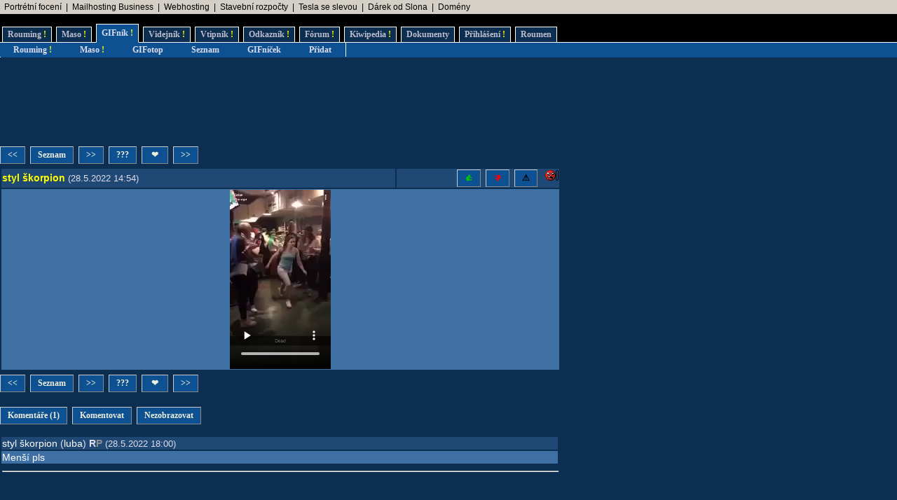

--- FILE ---
content_type: text/html; charset=UTF-8
request_url: https://www.rouming.cz/roumingGIF.php?gif=76296
body_size: 4885
content:

<!DOCTYPE html PUBLIC "-//W3C//DTD XHTML 1.0 Transitional//EN" "https://www.w3.org/TR/xhtml1/DTD/xhtml1-transitional.dtd">
<html xmlns="https://www.w3.org/1999/xhtml" xml:lang="cs" lang="cs">
<head>
<meta name="viewport" content="width=device-width, initial-scale=1"/>
<meta http-equiv="Content-Type" content="text/html; charset=utf-8"/>
<meta http-equiv="Content-language" content="cs" />
<meta name="description" content="Roumenův Rouming server plný zábavných a zajímavých obrázků, videí, odkazů a vtipů. Materiál pro hodiny a hodiny online zábavy a legrace."/>
<meta name="keywords" content="humor, obrázky, foto, fotky, video, sranda, legrace, videoklipy, hry, on-line, online, Roumen, Rouming"/>
<meta name="theme-color" content="#0c2e51"/>
<meta name="title" content="styl škorpion"/>
<meta name="description" content="styl škorpion"/>
<title>Roumenův Rouming - GIFník - Zábavné animované GIFy - styl škorpion</title>
<link rel="shortcut icon" href="/images/favicon.ico"/>
<link href="https://www.rouming.cz/roumingRSS.php" rel="alternate" type="application/rss+xml" title="Rouming RSS"/>
<link href="https://www.rouming.cz/roumingPiclensRSS.php" rel="alternate" type="application/rss+xml" title="" id="gallery" />
<link href="/style/roumingNew6.css" rel="stylesheet" type="text/css"/>
</head>
<body class="roumingBody" link="#22ffff" alink="#55ffff" vlink="#ccffff">
<!--lista-->
<table align="center" cellspacing="0" width="100%" class="roumingLista">
 <tbody>
  <tr>
   <td align="left">&nbsp;
<a target="_blank" title="Minimalistické portrétní rodinné a párové focení. Přirozeně a opravdově." onmousedown="this.href='https://www.rouming.cz/roumingRedirector.php?type=lista&amp;dest=84'; return true;" href="https://www.mini-foto-sessions.cz/" rel="nofollow" class="roumingListaLink">Portrétní focení</a>
 &nbsp;|&nbsp; <a target="_blank" title="1 TB prostoru zajistí téměř neomezený business mailhosting bez starostí" onmousedown="this.href='https://www.rouming.cz/roumingRedirector.php?type=lista&amp;dest=85'; return true;" href="https://vedos.cz/mailhosting/?ap=D8FKnn" rel="nofollow" class="roumingListaLink">Mailhosting Business</a>
 &nbsp;|&nbsp; <a target="_blank" title="Profesionální webhosting, bezkonkurenční VPS." onmousedown="this.href='https://www.rouming.cz/roumingRedirector.php?type=lista&amp;dest=32'; return true;" href="https://www.wedos.cz/webhosting?ap=66139" rel="nofollow" class="roumingListaLink">Webhosting</a>
 &nbsp;|&nbsp; <a target="_blank" title="-" onmousedown="this.href='https://www.rouming.cz/roumingRedirector.php?type=lista&amp;dest=86'; return true;" href="https://www.karelpojer.cz/" rel="nofollow" class="roumingListaLink">Stavební rozpočty</a>
 &nbsp;|&nbsp; <a target="_blank" title="Využijte slevu 11 500 Kč na nový vůz Tesla!" onmousedown="this.href='https://www.rouming.cz/roumingRedirector.php?type=lista&amp;dest=82'; return true;" href="https://tesla.com/cs_cz/referral/roman798595" rel="nofollow" class="roumingListaLink">Tesla se slevou</a>
 &nbsp;|&nbsp; <a target="_blank" title="Dobrý dárek ji rozesměje. Skvělý dárek ji rozechvěje!" onmousedown="this.href='https://www.rouming.cz/roumingRedirector.php?type=lista&amp;dest=83'; return true;" href="https://www.ruzovyslon.cz/?a_box=54321" rel="nofollow" class="roumingListaLink">Dárek od Slona</a>
 &nbsp;|&nbsp; <a target="_blank" title="WEDOS hosting - domény" onmousedown="this.href='https://www.rouming.cz/roumingRedirector.php?type=lista&amp;dest=63'; return true;" href="https://www.wedos.cz/domeny?ap=66139" rel="nofollow" class="roumingListaLink">Domény</a>
   </td>
  </tr>
 </tbody>
</table>
<!--/lista-->
<div class="roumingMenu nomobile">
<ul>
 <li class="normal" title="Roumenizované soubory"><a href="https://www.rouming.cz/">Rouming<span class="yellow">&nbsp;!</span></a></li>
 <li class="normal" title="Masité soubory"><a href="https://www.roumenovomaso.cz/">Maso<span class="yellow">&nbsp;!</span></a></li>
 <li class="active" title="Zábavné animované GIFy"><a href="roumingGIF.php">GIFník<span class="yellow">&nbsp;!</span></a></li>
 <li class="normal" title="Zajímavá videa z Youtube"><a href="roumingVideo.php">Videjník<span class="yellow">&nbsp;!</span></a></li>
 <li class="normal" title="Vtipy a jiný psaný humor"><a href="roumingJokes.php">Vtipník<span class="yellow">&nbsp;!</span></a></li>
 <li class="normal" title="Zajímavé odkazy"><a href="roumingLinks.php">Odkazník<span class="yellow">&nbsp;!</span></a></li>
 <li class="normal" title="Pokec s ostatními"><a href="roumingForum.php">Fórum<span class="yellow">&nbsp;!</span></a></li>
 <li class="normal" title="Knowledge base Roumingu"><a href="roumingKiwi.php">Kiwipedia<span class="yellow">&nbsp;!</span></a></li>
 <li class="normal" title="Dokumenty Roumingu"><a href="roumingRules.php">Dokumenty</a></li>
 <li class="normal" title="Přihlášení uživatele"><a href="roumingUserLogin.php">Přihlášení<span class="yellow">&nbsp;!</span></a></li>
 <li class="normal" title="Kdo jsem?"><a href="https://www.roumen.cz">Roumen</a></li>
</ul>
</div>

<div class="roumingMenu mobile">
<ul>
 <li class="normal" title="Roumenizované soubory"><a href="https://www.rouming.cz/">Rouming<span class="yellow">&nbsp;!</span></a></li>
 <li class="normal" title="Masité soubory"><a href="https://www.roumenovomaso.cz/">Maso<span class="yellow">&nbsp;!</span></a></li>
 <li class="normal" title="Zajímavá videa z Youtube"><a href="roumingVideo.php">Videa<span class="yellow">&nbsp;!</span></a></li>
 <li class="active" title="Zábavné animované GIFy"><a href="roumingGIF.php">GIFy<span class="yellow">&nbsp;!</span></a></li>
 <li class="normal" title="Vtipy a jiný psaný humor"><a href="roumingJokes.php">Vtipy<span class="yellow">&nbsp;!</span></a></li>
 <li class="normal" title="Pokec s ostatními"><a href="roumingForum.php">Fórum<span class="yellow">&nbsp;!</span></a></li>
 <li class="normal" title="Knowledge base Roumingu"><a href="roumingKiwi.php">Kiwi<span class="yellow">&nbsp;!</span></a></li>
 <li class="normal" title="Dokumenty Roumingu"><a href="roumingRules.php">...</a></li>
 <li class="normal" title="Přihlášení uživatele"><a href="roumingUserLogin.php">Login<span class="yellow">&nbsp;!</span></a></li>
</ul>
</div>


<div class="roumingSubMenu">
<ul>
 <li title="Rouming GIFník"><a href="roumingGIF.php">Rouming<span class="yellow">&nbsp;!</span></a></li>
 <li title="Maso GIFník"><a href="https://www.roumenovomaso.cz/masoGIF.php">Maso<span class="yellow">&nbsp;!</span></a></li>
 <li title="Výběr nejlepších GIFů z GIFníku"><a href="roumingGIFTop.php">GIFotop</a></li>
 <li title="GIFník seznam"><a href="roumingGIFList.php">Seznam</a></li>
 <li title="Zkrácený seznam GIFů"><a href="roumingGIFListCondensed.php">GIFníček</a></li>
 <li title="Přidat nový GIF"><a href="roumingGIFAdd.php">Přidat</a></li>
 <li></li>
</ul>
</div>
<script language="JavaScript" type="text/javascript">
<!--
function show(id) {
  var ele=document.getElementById("xxx"+id);
  if(ele.style.display=="block")
    ele.style.display="none";
  else
    ele.style.display="block";
}
//-->
</script>
<div class="roumingList">
<br/>
<!--full (0)-->
<!--2-->
<div style="display:inline-block;width:728px;height:90px">&nbsp;</div>
  <br/><br/>
  <div class="wrapper">
    <div class="middle mw800">
  <div class="control">
   <span class="roumingButton"><a href="?gif=76298" id="leftGif" title="Novější GIF">&lt;&lt;</a></span>
   <span class="roumingButton"><a href="roumingGIFList.php?gif=76296#76296" title="Do seznamu GIFů">Seznam</a></span>
   <span class="roumingButton"><a href="?gif=76295" id="rightGif" title="Starší GIF">&gt;&gt;</a></span>
   <span class="roumingButton nomobile"><a href="?gif=33437" title="Zobrazit jiný GIF">???</a></span>
 <span class="roumingButton nomobile"><a href="roumingLike.php?type=6&amp;id=76296&amp;fav=1" title="Přidat GIF do oblíbených">&nbsp;&#10084;&nbsp;</a></span>
   <span class="roumingButton nomobile"><a href="?gif=76295" title="Starší GIF">&gt;&gt;</a></span>
  </div>
      <table width="100%" border="0">
    <tr class="roumingForum">
      <td class="roumingForumTitle" align="left">
                  <a href="roumingGIFList.php?gif=76296#76296"><strong title="styl škorpion"><span class="yellow">styl škorpion</span></strong></a>
        <font size="-1">(28.5.2022 14:54)</font>
      </td>
      <td class="roumingForumTitle" align="right" valign="middle" width="230" title="Známka: 5, váha: malá">
        <span class="roumingButton"><a href="javascript:vote('Yes',76296);" title="Tento GIF je super!"><font color="#00cc00"><b>&#128077;</b></font></a></span>&nbsp;<span class="roumingButton"><a href="javascript:vote('No',76296);" title="Tento GIF je o ničem!"><font color="red"><b>&#128078;</b></font></a></span>&nbsp;<span class="roumingButton"><a href="javascript:void(0)" onclick="javascript:window.open('https://www.rouming.cz/roumingGIFReporter.php?id=76296','r','width=520,height=200');"  title="Nahlásit problém s GIFem."><font color="black"><b>&#9888;&#65039;</b></font></a></span>&nbsp;&nbsp;<img src="images/rank5.gif" alt="Známka: 5"/><img src="images/weight0.gif" alt="Váha: malá"/>
      </td>
    </tr>
    <tr>
      <td class="roumingForumMessage" align="center" colspan="2">
        <video id="video" preload="auto" autoplay="autoplay" loop="loop" title="styl škorpion" controls style="max-width: 100vw; max-height: 100vh;">
  <source src="https://vid.pr0gramm.com/2022/05/26/25a04edd03e41a5d.mp4">
  <strong>Váš prohlížeč nepodporuje video.</strong>
</video>
<br/>
      </td>
    </tr>
      </table>
  <div class="control">
   <span class="roumingButton"><a href="?gif=76298" id="leftGif" title="Novější GIF">&lt;&lt;</a></span>
   <span class="roumingButton"><a href="roumingGIFList.php?gif=76296#76296" title="Do seznamu GIFů">Seznam</a></span>
   <span class="roumingButton"><a href="?gif=76295" id="rightGif" title="Starší GIF">&gt;&gt;</a></span>
   <span class="roumingButton nomobile"><a href="?gif=33437" title="Zobrazit jiný GIF">???</a></span>
 <span class="roumingButton nomobile"><a href="roumingLike.php?type=6&amp;id=76296&amp;fav=1" title="Přidat GIF do oblíbených">&nbsp;&#10084;&nbsp;</a></span>
   <span class="roumingButton nomobile"><a href="?gif=76295" title="Starší GIF">&gt;&gt;</a></span>
  </div>
<script language="JavaScript" type="text/javascript" defer>
  (function () {
    const video=document.getElementById('video');
    if (video===null) {
      return;
    }
    // volume
    let data=JSON.parse(localStorage.getItem('gifnik-sound'));
    if (data!==null) {
      video.volume=data.volume;
      video.muted=data.muted;
    }

    const volumeHandler=function () {
      localStorage.setItem('gifnik-sound', JSON.stringify({volume: video.volume, muted: video.muted}));
    };
    video.addEventListener('volumechange', volumeHandler, {capture: false, passive: true});

    // rate
    let rateData=JSON.parse(localStorage.getItem('gifnik-rate'));
    if (rateData!==null) {
      video.playbackRate=rateData.playbackRate;
    }

    const rateHandler=function () {
      localStorage.setItem('gifnik-rate', JSON.stringify({playbackRate: video.playbackRate}));
    };
    video.addEventListener('ratechange', rateHandler, {capture: false, passive: true});
  })();
</script>
<script language="JavaScript" type="text/javascript" defer>
  function arrowHandler(e) {
    if (!e.altKey && !e.ctrlKey && !e.metaKey && !e.shiftKey) {
      let button = null;
      switch (e.key) {
        case "ArrowLeft":
          button = document.getElementById('leftGif');
          break;
        case "ArrowRight":
          button = document.getElementById('rightGif');
          break;
      }
      if (button) {
        e.preventDefault();
        location.assign(button.href);
      }
    }
  };
  setTimeout(function() {
    window.addEventListener('keydown', arrowHandler, {capture: true, passive: false});
  }, 250)
</script>
  <br/>
  <span class="roumingButton"><a href="https://www.rouming.cz/roumingComments.php?object=493245" title="Zobrazit všechny komentáře">Komentáře (1)</a></span>
  <span class="roumingButton"><a href="https://www.rouming.cz/roumingComments.php?object=493245" title="Přidat nový komentář">Komentovat</a></span>
  <span class="roumingButton"><a href="https://www.rouming.cz/roumingComments.php?object=493245&amp;action=hide" title="Nezobrazovat komentáře">Nezobrazovat</a></span>
  <br/><br/>
  <div class="middle mw800">
   <table width="100%" style="table-layout:fixed">
    <tr class="roumingForum">
      <td class="roumingForumTitle" align="left" height="10" width="100%">
        	<a href="https://www.rouming.cz/roumingComments.php?object=493245" title="Zobrazit celou diskusi">styl škorpion</a>
        (<a href="https://www.rouming.cz/roumingUserDetail.php?id=316740" title="Informace o registrovaném uživateli">luba</a>)&nbsp;<strong title="Registrovaný uživatel">R</strong><strong title="Premium uživatel (vyprší 16.11.2031)" style="color:#909090">P</strong>        <font size="-1">(28.5.2022 18:00)</font>
      </td>
    </tr>
    <tr>
      <td class="roumingForumMessage" valign="top">
        Menší pls      </td>
    </tr>
    <tr>
      <td colspan="3">
	<hr/>
      </td>
    </tr>
   </table>
  </div>
    <br/><br/><br/><br/>
    </div>
    <div class="sidebar w300">
<!--sky (0)-->
<!--2-->
    </div>
  </div>
</div>
<br/><br/>
<script language="JavaScript" type="text/javascript">
<!--
  function vote(value, id) {
    frames['voteFrame'].location.href='roumingVoter.php?action=vote&type=gif&value='+value+'&id='+id;
  }
//-->
</script>
<iframe style="position:absolute;display:none;left:0px;z-index:1000;" id="voteFrame" class="iframe" frameborder="0" scrolling="no" name="voteFrame" src="roumingVoter.php" width="1" height="1"></iframe>
<br/>
<div id="fb-root"></div>
<script type="text/javascript">(function(d, s, id) {
 var js, fjs = d.getElementsByTagName(s)[0];
 if (d.getElementById(id)) return;
  js = d.createElement(s); js.id = id;
  js.src = "//connect.facebook.net/en_US/all.js#xfbml=1&amp;appId=115862975104865";
  fjs.parentNode.insertBefore(js, fjs);
 }(document, 'script', 'facebook-jssdk'));
</script>
<script language="JavaScript" type="text/javascript">
<!--
document.write ('<img src="https://toplist.cz/dot.asp?id=169028&https='+escape(document.referrer)+'&wi='+escape(window.screen.width)+'&he='+escape(window.screen.height)+'&cd='+escape(window.screen.colorDepth)+'&t='+escape(document.title)+'" width="1" height="1" border="0" alt="" >');
//-->
</script><noscript><img src="https://toplist.cz/dot.asp?id=169028" border="0" alt="TOPlist" width="1" height="1"/></noscript>
<script type="text/javascript">
 var _gaq = _gaq || [];
 _gaq.push(['_setAccount', 'UA-29456767-1']);
 _gaq.push(['_trackPageview']);

 (function() {
    var ga = document.createElement('script'); ga.type = 'text/javascript'; ga.async = true;
    ga.src = ('https:' == document.location.protocol ? 'https://ssl' : 'http://www') + '.google-analytics.com/ga.js';
    var s = document.getElementsByTagName('script')[0]; s.parentNode.insertBefore(ga, s);
 })();
</script>
<!-- Google tag (gtag.js) -->
<script async src="https://www.googletagmanager.com/gtag/js?id=G-ZL8RP8ECV5"></script>
<script>
  window.dataLayer = window.dataLayer || [];
  function gtag(){dataLayer.push(arguments);}
  gtag('js', new Date());

  gtag('config', 'G-ZL8RP8ECV5');
</script>
<noscript>
<a href="https://go.eu.bbelements.com/please/redirect/20220/1/19/1/" target="_blank"><img src="https://go.eu.bbelements.com/please/showit/20220/1/19/1/?typkodu=img" border='0' alt='' /></a>
</noscript>
</body>
</html>